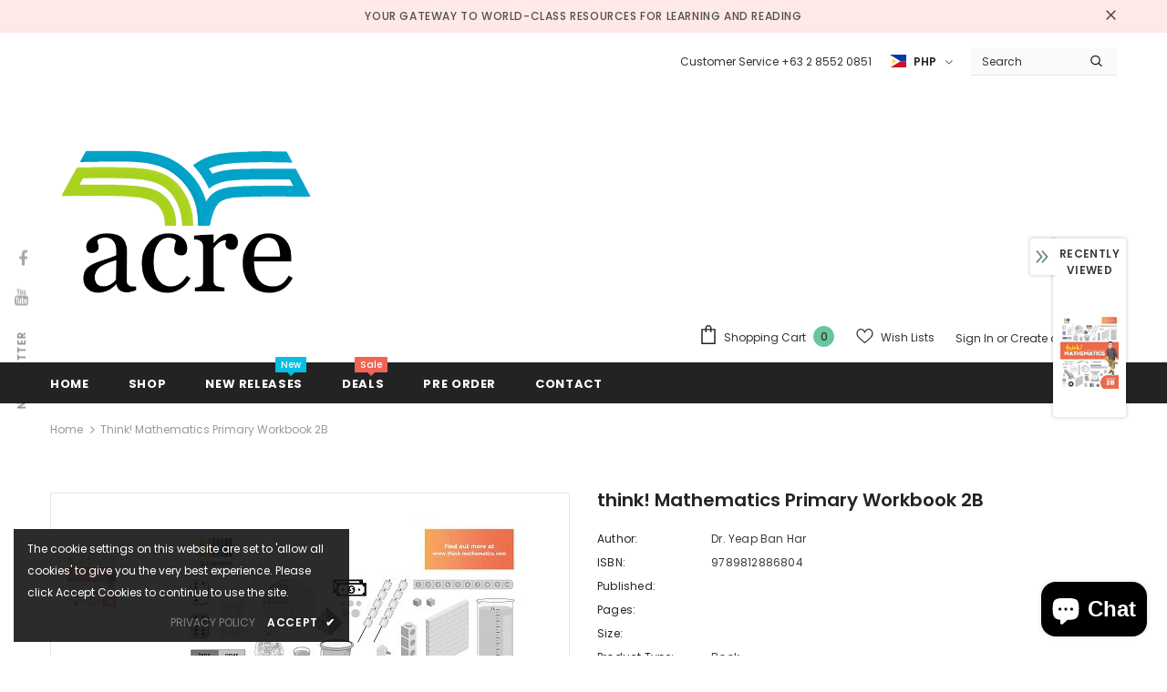

--- FILE ---
content_type: text/javascript; charset=utf-8
request_url: https://acrephils.com/products/think-mathematics-cie-primary-workbook-2b.js?_=1768740196689
body_size: 431
content:
{"id":7968944685348,"title":"think! Mathematics Primary Workbook 2B","handle":"think-mathematics-cie-primary-workbook-2b","description":"\u003cp data-mce-fragment=\"1\"\u003ethink! Mathematics is written in accordance with extensively-researched approaches used in Singapore. Also, It adopts a spiral design with the integration of the concrete-pictorial-abstract (C-P-A) approach, careful variation, and the use of problem-solving, which are integral features of the learning process. think! Mathematics Grade 2B Textbook is used together with think! Mathematics Grade 2B Workbook.\u003c\/p\u003e\n\u003cp data-mce-fragment=\"1\"\u003e \u003c\/p\u003e","published_at":"2022-10-22T15:50:22+08:00","created_at":"2022-10-22T15:50:22+08:00","vendor":"acrephils","type":"Book","tags":["Grade 2","Mathematics","Singapore Math","think  Mathematics","Workbooks"],"price":42500,"price_min":42500,"price_max":42500,"available":true,"price_varies":false,"compare_at_price":null,"compare_at_price_min":0,"compare_at_price_max":0,"compare_at_price_varies":false,"variants":[{"id":43658184294692,"title":"Default Title","option1":"Default Title","option2":null,"option3":null,"sku":"9789812886804","requires_shipping":true,"taxable":false,"featured_image":null,"available":true,"name":"think! Mathematics Primary Workbook 2B","public_title":null,"options":["Default Title"],"price":42500,"weight":0,"compare_at_price":null,"inventory_management":"shopify","barcode":"9789812886804","requires_selling_plan":false,"selling_plan_allocations":[]}],"images":["\/\/cdn.shopify.com\/s\/files\/1\/0667\/6198\/2244\/products\/think-Mathematics-CIE-Primary-Workbook-2B_3e05ecee-72d5-4614-9348-31440c1f1afa.jpg?v=1666425022"],"featured_image":"\/\/cdn.shopify.com\/s\/files\/1\/0667\/6198\/2244\/products\/think-Mathematics-CIE-Primary-Workbook-2B_3e05ecee-72d5-4614-9348-31440c1f1afa.jpg?v=1666425022","options":[{"name":"Title","position":1,"values":["Default Title"]}],"url":"\/products\/think-mathematics-cie-primary-workbook-2b","media":[{"alt":null,"id":32075834687780,"position":1,"preview_image":{"aspect_ratio":0.781,"height":488,"width":381,"src":"https:\/\/cdn.shopify.com\/s\/files\/1\/0667\/6198\/2244\/products\/think-Mathematics-CIE-Primary-Workbook-2B_3e05ecee-72d5-4614-9348-31440c1f1afa.jpg?v=1666425022"},"aspect_ratio":0.781,"height":488,"media_type":"image","src":"https:\/\/cdn.shopify.com\/s\/files\/1\/0667\/6198\/2244\/products\/think-Mathematics-CIE-Primary-Workbook-2B_3e05ecee-72d5-4614-9348-31440c1f1afa.jpg?v=1666425022","width":381}],"requires_selling_plan":false,"selling_plan_groups":[]}